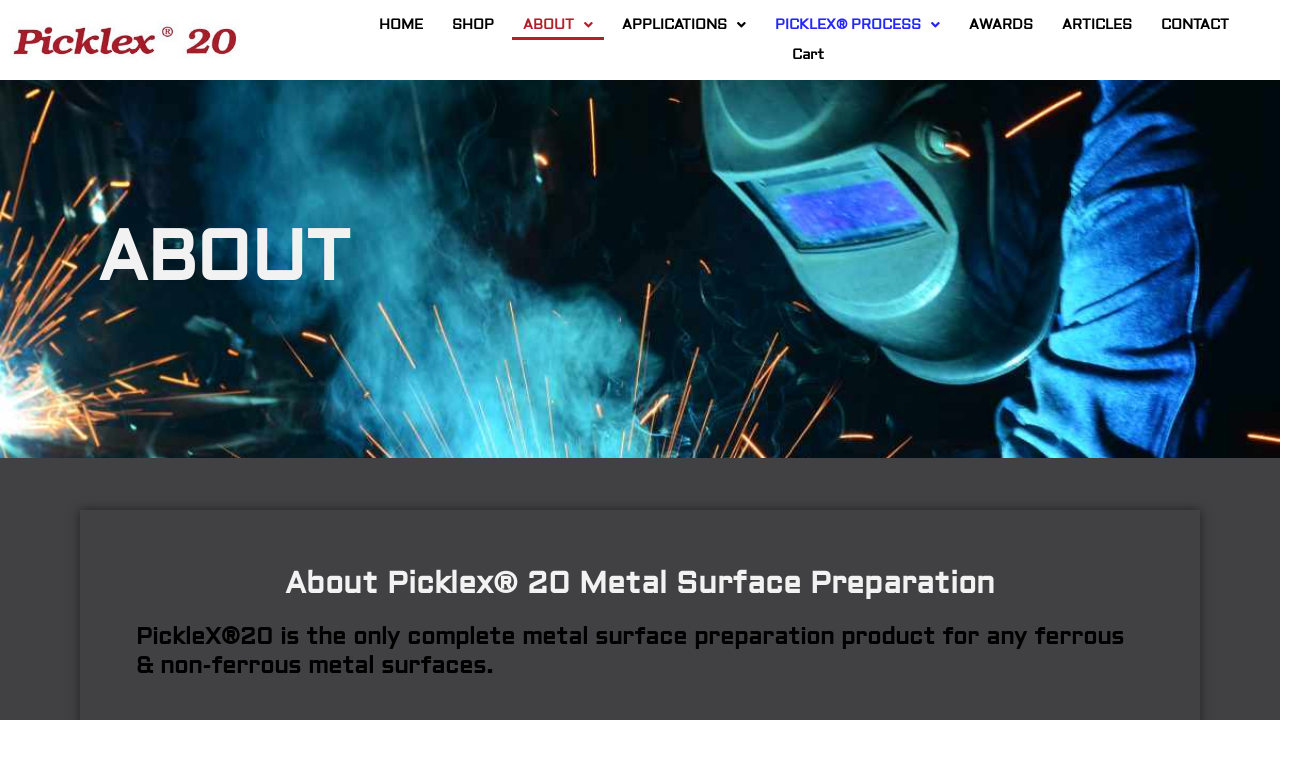

--- FILE ---
content_type: text/css
request_url: https://picklex20.com/wp-content/uploads/elementor/css/post-8.css?ver=1741949389
body_size: 535
content:
.elementor-kit-8{--e-global-color-primary:#6EC1E4;--e-global-color-secondary:#54595F;--e-global-color-text:#7A7A7A;--e-global-color-accent:#61CE70;--e-global-color-36be4c2:#414143;--e-global-color-d1ee949:#F78F1E;--e-global-color-bbf23cb:#F2F2F2;--e-global-color-5bacedf:#D8D8D8;--e-global-color-5433ff5:#CFCFE2;--e-global-color-cc0f46d:#FFFFFF;--e-global-color-c8e6ef0:#414143;--e-global-color-077dd33:#4D4D4D;--e-global-typography-primary-font-family:"Aldrich";--e-global-typography-primary-font-size:40px;--e-global-typography-primary-font-weight:600;--e-global-typography-secondary-font-family:"Roboto Slab";--e-global-typography-secondary-font-weight:400;--e-global-typography-text-font-family:"Ruda";--e-global-typography-text-font-size:14px;--e-global-typography-text-font-weight:400;--e-global-typography-accent-font-family:"Roboto";--e-global-typography-accent-font-weight:500;color:var( --e-global-color-bbf23cb );font-family:"Ruda", Sans-serif;font-size:14px;}.elementor-kit-8 button,.elementor-kit-8 input[type="button"],.elementor-kit-8 input[type="submit"],.elementor-kit-8 .elementor-button{background-color:var( --e-global-color-d1ee949 );font-family:"Aldrich", Sans-serif;font-size:14px;color:var( --e-global-color-36be4c2 );}.elementor-kit-8 button:hover,.elementor-kit-8 button:focus,.elementor-kit-8 input[type="button"]:hover,.elementor-kit-8 input[type="button"]:focus,.elementor-kit-8 input[type="submit"]:hover,.elementor-kit-8 input[type="submit"]:focus,.elementor-kit-8 .elementor-button:hover,.elementor-kit-8 .elementor-button:focus{background-color:var( --e-global-color-d1ee949 );color:var( --e-global-color-36be4c2 );}.elementor-kit-8 e-page-transition{background-color:#FFBC7D;}.elementor-kit-8 a{color:var( --e-global-color-d1ee949 );font-family:"Aldrich", Sans-serif;font-size:14px;}.elementor-kit-8 a:hover{color:var( --e-global-color-36be4c2 );font-family:"Aldrich", Sans-serif;font-size:14px;}.elementor-kit-8 h1{color:var( --e-global-color-bbf23cb );font-family:"Aldrich", Sans-serif;font-size:50px;line-height:1.3em;}.elementor-kit-8 h2{color:var( --e-global-color-bbf23cb );font-family:"Aldrich", Sans-serif;font-size:35px;}.elementor-kit-8 h3{color:var( --e-global-color-bbf23cb );font-family:"Aldrich", Sans-serif;font-size:23px;}.elementor-kit-8 h4{color:var( --e-global-color-bbf23cb );font-family:"Ruda", Sans-serif;font-size:20px;}.elementor-kit-8 h5{color:var( --e-global-color-bbf23cb );font-family:"Ruda", Sans-serif;font-size:16px;}.elementor-kit-8 h6{color:var( --e-global-color-bbf23cb );font-size:14px;}.elementor-section.elementor-section-boxed > .elementor-container{max-width:1140px;}.e-con{--container-max-width:1140px;}.elementor-widget:not(:last-child){margin-block-end:20px;}.elementor-element{--widgets-spacing:20px 20px;--widgets-spacing-row:20px;--widgets-spacing-column:20px;}{}h1.entry-title{display:var(--page-title-display);}@media(max-width:1024px){.elementor-section.elementor-section-boxed > .elementor-container{max-width:1024px;}.e-con{--container-max-width:1024px;}}@media(max-width:767px){.elementor-section.elementor-section-boxed > .elementor-container{max-width:767px;}.e-con{--container-max-width:767px;}}

--- FILE ---
content_type: text/css
request_url: https://picklex20.com/wp-content/uploads/elementor/css/post-474.css?ver=1741961946
body_size: 1742
content:
.elementor-474 .elementor-element.elementor-element-65908779 > .elementor-container > .elementor-column > .elementor-widget-wrap{align-content:center;align-items:center;}.elementor-474 .elementor-element.elementor-element-65908779:not(.elementor-motion-effects-element-type-background), .elementor-474 .elementor-element.elementor-element-65908779 > .elementor-motion-effects-container > .elementor-motion-effects-layer{background-color:var( --e-global-color-36be4c2 );background-image:url("https://picklex20.com/wp-content/uploads/2023/02/Sydney-Welding-Fabrication-1.jpg");background-position:center right;background-repeat:no-repeat;background-size:cover;}.elementor-474 .elementor-element.elementor-element-65908779 > .elementor-background-overlay{background-color:var( --e-global-color-36be4c2 );opacity:0.8;transition:background 0.3s, border-radius 0.3s, opacity 0.3s;}.elementor-474 .elementor-element.elementor-element-65908779 > .elementor-container{min-height:400px;}.elementor-474 .elementor-element.elementor-element-65908779{transition:background 0.3s, border 0.3s, border-radius 0.3s, box-shadow 0.3s;}.elementor-bc-flex-widget .elementor-474 .elementor-element.elementor-element-121724cc.elementor-column .elementor-widget-wrap{align-items:center;}.elementor-474 .elementor-element.elementor-element-121724cc.elementor-column.elementor-element[data-element_type="column"] > .elementor-widget-wrap.elementor-element-populated{align-content:center;align-items:center;}.elementor-474 .elementor-element.elementor-element-121724cc.elementor-column > .elementor-widget-wrap{justify-content:center;}.elementor-474 .elementor-element.elementor-element-121724cc > .elementor-element-populated{padding:5em 0em 5em 0em;}.elementor-bc-flex-widget .elementor-474 .elementor-element.elementor-element-5c0ae7c7.elementor-column .elementor-widget-wrap{align-items:center;}.elementor-474 .elementor-element.elementor-element-5c0ae7c7.elementor-column.elementor-element[data-element_type="column"] > .elementor-widget-wrap.elementor-element-populated{align-content:center;align-items:center;}.elementor-474 .elementor-element.elementor-element-5c0ae7c7 > .elementor-element-populated{padding:2em 2em 2em 2em;}.elementor-474 .elementor-element.elementor-element-79378073{text-align:left;}.elementor-474 .elementor-element.elementor-element-79378073 .elementor-heading-title{font-family:"Aldrich", Sans-serif;font-size:70px;font-weight:600;line-height:1.3em;color:var( --e-global-color-bbf23cb );}.elementor-bc-flex-widget .elementor-474 .elementor-element.elementor-element-6347ac71.elementor-column .elementor-widget-wrap{align-items:center;}.elementor-474 .elementor-element.elementor-element-6347ac71.elementor-column.elementor-element[data-element_type="column"] > .elementor-widget-wrap.elementor-element-populated{align-content:center;align-items:center;}.elementor-474 .elementor-element.elementor-element-6347ac71 > .elementor-element-populated{border-style:solid;border-width:0px 0px 0px 3px;border-color:var( --e-global-color-d1ee949 );padding:0em 2em 0em 4em;}.elementor-474 .elementor-element.elementor-element-1a21c090:not(.elementor-motion-effects-element-type-background), .elementor-474 .elementor-element.elementor-element-1a21c090 > .elementor-motion-effects-container > .elementor-motion-effects-layer{background-color:var( --e-global-color-c8e6ef0 );}.elementor-474 .elementor-element.elementor-element-1a21c090{transition:background 0.3s, border 0.3s, border-radius 0.3s, box-shadow 0.3s;padding:3em 1em 1em 1em;}.elementor-474 .elementor-element.elementor-element-1a21c090 > .elementor-background-overlay{transition:background 0.3s, border-radius 0.3s, opacity 0.3s;}.elementor-bc-flex-widget .elementor-474 .elementor-element.elementor-element-756b8c73.elementor-column .elementor-widget-wrap{align-items:center;}.elementor-474 .elementor-element.elementor-element-756b8c73.elementor-column.elementor-element[data-element_type="column"] > .elementor-widget-wrap.elementor-element-populated{align-content:center;align-items:center;}.elementor-474 .elementor-element.elementor-element-756b8c73 > .elementor-element-populated{box-shadow:0px 0px 10px 0px rgba(0,0,0,0.5);padding:4em 4em 4em 4em;}.elementor-474 .elementor-element.elementor-element-126567da{text-align:center;}.elementor-474 .elementor-element.elementor-element-126567da .elementor-heading-title{font-family:"Aldrich", Sans-serif;font-size:30px;font-weight:600;color:var( --e-global-color-bbf23cb );}.elementor-474 .elementor-element.elementor-element-0a47329{text-align:left;color:#FFFFFF;font-family:"Ruda", Sans-serif;font-size:14px;font-weight:400;}.elementor-474 .elementor-element.elementor-element-f6cd21b .elementor-heading-title{color:#FFFFFF;}.elementor-474 .elementor-element.elementor-element-eab2805 .elementor-heading-title{color:#FFFFFF;}.elementor-474 .elementor-element.elementor-element-c3288cc .elementor-heading-title{color:#FFFFFF;}.elementor-474 .elementor-element.elementor-element-29038da .elementor-heading-title{color:#FFFFFF;}.elementor-474 .elementor-element.elementor-element-c6cbc4d .elementor-heading-title{color:#FFFFFF;}.elementor-474 .elementor-element.elementor-element-6881d275:not(.elementor-motion-effects-element-type-background), .elementor-474 .elementor-element.elementor-element-6881d275 > .elementor-motion-effects-container > .elementor-motion-effects-layer{background-color:var( --e-global-color-36be4c2 );}.elementor-474 .elementor-element.elementor-element-6881d275{transition:background 0.3s, border 0.3s, border-radius 0.3s, box-shadow 0.3s;padding:3em 1em 3em 1em;}.elementor-474 .elementor-element.elementor-element-6881d275 > .elementor-background-overlay{transition:background 0.3s, border-radius 0.3s, opacity 0.3s;}.elementor-474 .elementor-element.elementor-element-7bb46a0{text-align:center;}.elementor-474 .elementor-element.elementor-element-7bb46a0 .elementor-heading-title{font-family:"Aldrich", Sans-serif;font-size:50px;font-weight:600;color:var( --e-global-color-bbf23cb );}.elementor-474 .elementor-element.elementor-element-03200a0{text-align:center;color:#FFFFFF;font-family:"Ruda", Sans-serif;font-size:14px;font-weight:400;}.elementor-474 .elementor-element.elementor-element-26611d5d:not(.elementor-motion-effects-element-type-background) > .elementor-widget-wrap, .elementor-474 .elementor-element.elementor-element-26611d5d > .elementor-widget-wrap > .elementor-motion-effects-container > .elementor-motion-effects-layer{background-color:var( --e-global-color-bbf23cb );}.elementor-bc-flex-widget .elementor-474 .elementor-element.elementor-element-26611d5d.elementor-column .elementor-widget-wrap{align-items:flex-start;}.elementor-474 .elementor-element.elementor-element-26611d5d.elementor-column.elementor-element[data-element_type="column"] > .elementor-widget-wrap.elementor-element-populated{align-content:flex-start;align-items:flex-start;}.elementor-474 .elementor-element.elementor-element-26611d5d > .elementor-widget-wrap > .elementor-widget:not(.elementor-widget__width-auto):not(.elementor-widget__width-initial):not(:last-child):not(.elementor-absolute){margin-bottom:10px;}.elementor-474 .elementor-element.elementor-element-26611d5d > .elementor-element-populated{transition:background 0.3s, border 0.3s, border-radius 0.3s, box-shadow 0.3s;margin:15px 15px 15px 15px;--e-column-margin-right:15px;--e-column-margin-left:15px;padding:2em 2em 2em 2em;}.elementor-474 .elementor-element.elementor-element-26611d5d > .elementor-element-populated > .elementor-background-overlay{transition:background 0.3s, border-radius 0.3s, opacity 0.3s;}.elementor-474 .elementor-element.elementor-element-e5ca9f4 > .elementor-widget-container{margin:-28px -28px -28px -28px;}.elementor-474 .elementor-element.elementor-element-e5ca9f4 img{transition-duration:0.7s;}.elementor-474 .elementor-element.elementor-element-638e6f56{--spacer-size:33px;}.elementor-474 .elementor-element.elementor-element-11770bc5{text-align:center;}.elementor-474 .elementor-element.elementor-element-11770bc5 .elementor-heading-title{font-family:"Aldrich", Sans-serif;font-size:21px;font-weight:600;color:var( --e-global-color-c8e6ef0 );}.elementor-474 .elementor-element.elementor-element-50c4a966{text-align:center;}.elementor-474 .elementor-element.elementor-element-50c4a966 .elementor-heading-title{font-family:"Ruda", Sans-serif;font-size:14px;font-weight:600;color:var( --e-global-color-077dd33 );}.elementor-474 .elementor-element.elementor-element-4bc56442{--divider-border-style:solid;--divider-color:#AC1627;--divider-border-width:2px;}.elementor-474 .elementor-element.elementor-element-4bc56442 .elementor-divider-separator{width:100%;margin:0 auto;margin-center:0;}.elementor-474 .elementor-element.elementor-element-4bc56442 .elementor-divider{text-align:center;padding-block-start:4px;padding-block-end:4px;}.elementor-474 .elementor-element.elementor-element-3d5e1d62{text-align:center;color:#7A7A7A;font-family:"Ruda", Sans-serif;font-size:14px;font-weight:400;}.elementor-474 .elementor-element.elementor-element-4be9996a{--grid-template-columns:repeat(0, auto);--icon-size:12px;--grid-column-gap:15px;--grid-row-gap:0px;}.elementor-474 .elementor-element.elementor-element-4be9996a .elementor-widget-container{text-align:center;}.elementor-474 .elementor-element.elementor-element-4be9996a > .elementor-widget-container{padding:0em 0em 0em 0em;}.elementor-474 .elementor-element.elementor-element-4be9996a .elementor-social-icon{--icon-padding:0.7em;}.elementor-474 .elementor-element.elementor-element-1c8c69ec:not(.elementor-motion-effects-element-type-background) > .elementor-widget-wrap, .elementor-474 .elementor-element.elementor-element-1c8c69ec > .elementor-widget-wrap > .elementor-motion-effects-container > .elementor-motion-effects-layer{background-color:var( --e-global-color-bbf23cb );}.elementor-474 .elementor-element.elementor-element-1c8c69ec > .elementor-widget-wrap > .elementor-widget:not(.elementor-widget__width-auto):not(.elementor-widget__width-initial):not(:last-child):not(.elementor-absolute){margin-bottom:10px;}.elementor-474 .elementor-element.elementor-element-1c8c69ec > .elementor-element-populated{box-shadow:0px 0px 10px 0px rgba(0,0,0,0.5);transition:background 0.3s, border 0.3s, border-radius 0.3s, box-shadow 0.3s;margin:15px 15px 15px 15px;--e-column-margin-right:15px;--e-column-margin-left:15px;padding:2em 2em 2em 2em;}.elementor-474 .elementor-element.elementor-element-1c8c69ec > .elementor-element-populated > .elementor-background-overlay{transition:background 0.3s, border-radius 0.3s, opacity 0.3s;}.elementor-474 .elementor-element.elementor-element-46972b3e > .elementor-widget-container{margin:-28px -28px -28px -28px;}.elementor-474 .elementor-element.elementor-element-46972b3e img{transition-duration:0.7s;}.elementor-474 .elementor-element.elementor-element-4d1d1477{--spacer-size:33px;}.elementor-474 .elementor-element.elementor-element-129b03f8{text-align:center;}.elementor-474 .elementor-element.elementor-element-129b03f8 .elementor-heading-title{font-family:"Aldrich", Sans-serif;font-size:21px;font-weight:600;color:var( --e-global-color-c8e6ef0 );}.elementor-474 .elementor-element.elementor-element-1f302e11{text-align:center;}.elementor-474 .elementor-element.elementor-element-1f302e11 .elementor-heading-title{font-family:"Ruda", Sans-serif;font-size:14px;font-weight:600;color:var( --e-global-color-077dd33 );}.elementor-474 .elementor-element.elementor-element-4a86173f{--divider-border-style:solid;--divider-color:#AC1627;--divider-border-width:2px;}.elementor-474 .elementor-element.elementor-element-4a86173f .elementor-divider-separator{width:100%;margin:0 auto;margin-center:0;}.elementor-474 .elementor-element.elementor-element-4a86173f .elementor-divider{text-align:center;padding-block-start:4px;padding-block-end:4px;}.elementor-474 .elementor-element.elementor-element-436a214a{text-align:center;color:#7A7A7A;font-family:"Ruda", Sans-serif;font-size:14px;font-weight:400;}.elementor-474 .elementor-element.elementor-element-324162d9{--grid-template-columns:repeat(0, auto);--icon-size:12px;--grid-column-gap:15px;--grid-row-gap:0px;}.elementor-474 .elementor-element.elementor-element-324162d9 .elementor-widget-container{text-align:center;}.elementor-474 .elementor-element.elementor-element-324162d9 > .elementor-widget-container{padding:0em 0em 0em 0em;}.elementor-474 .elementor-element.elementor-element-324162d9 .elementor-social-icon{--icon-padding:0.7em;}.elementor-474 .elementor-element.elementor-element-50b43f07:not(.elementor-motion-effects-element-type-background) > .elementor-widget-wrap, .elementor-474 .elementor-element.elementor-element-50b43f07 > .elementor-widget-wrap > .elementor-motion-effects-container > .elementor-motion-effects-layer{background-color:var( --e-global-color-bbf23cb );}.elementor-474 .elementor-element.elementor-element-50b43f07 > .elementor-widget-wrap > .elementor-widget:not(.elementor-widget__width-auto):not(.elementor-widget__width-initial):not(:last-child):not(.elementor-absolute){margin-bottom:10px;}.elementor-474 .elementor-element.elementor-element-50b43f07 > .elementor-element-populated{box-shadow:0px 0px 10px 0px rgba(0,0,0,0.5);transition:background 0.3s, border 0.3s, border-radius 0.3s, box-shadow 0.3s;margin:15px 15px 15px 15px;--e-column-margin-right:15px;--e-column-margin-left:15px;padding:2em 2em 2em 2em;}.elementor-474 .elementor-element.elementor-element-50b43f07 > .elementor-element-populated > .elementor-background-overlay{transition:background 0.3s, border-radius 0.3s, opacity 0.3s;}.elementor-474 .elementor-element.elementor-element-7a12560d > .elementor-widget-container{margin:-28px -28px -28px -28px;}.elementor-474 .elementor-element.elementor-element-7a12560d img{width:100%;transition-duration:0.7s;}.elementor-474 .elementor-element.elementor-element-5fdd694{--spacer-size:33px;}.elementor-474 .elementor-element.elementor-element-22e00790{text-align:center;}.elementor-474 .elementor-element.elementor-element-22e00790 .elementor-heading-title{font-family:"Aldrich", Sans-serif;font-size:21px;font-weight:600;color:var( --e-global-color-c8e6ef0 );}.elementor-474 .elementor-element.elementor-element-59d0868d{text-align:center;}.elementor-474 .elementor-element.elementor-element-59d0868d .elementor-heading-title{font-family:"Ruda", Sans-serif;font-size:14px;font-weight:600;color:var( --e-global-color-077dd33 );}.elementor-474 .elementor-element.elementor-element-4fe0f1ae{--divider-border-style:solid;--divider-color:#AC1627;--divider-border-width:2px;}.elementor-474 .elementor-element.elementor-element-4fe0f1ae .elementor-divider-separator{width:100%;margin:0 auto;margin-center:0;}.elementor-474 .elementor-element.elementor-element-4fe0f1ae .elementor-divider{text-align:center;padding-block-start:4px;padding-block-end:4px;}.elementor-474 .elementor-element.elementor-element-b4e13b0{text-align:center;color:#7A7A7A;font-family:"Ruda", Sans-serif;font-size:14px;font-weight:400;}.elementor-474 .elementor-element.elementor-element-1678b668{--grid-template-columns:repeat(0, auto);--icon-size:12px;--grid-column-gap:15px;--grid-row-gap:0px;}.elementor-474 .elementor-element.elementor-element-1678b668 .elementor-widget-container{text-align:center;}.elementor-474 .elementor-element.elementor-element-1678b668 > .elementor-widget-container{padding:0em 0em 0em 0em;}.elementor-474 .elementor-element.elementor-element-1678b668 .elementor-social-icon{--icon-padding:0.7em;}@media(min-width:768px){.elementor-474 .elementor-element.elementor-element-121724cc{width:100%;}}@media(max-width:1024px) and (min-width:768px){.elementor-474 .elementor-element.elementor-element-26611d5d{width:33.33%;}.elementor-474 .elementor-element.elementor-element-1c8c69ec{width:33.33%;}.elementor-474 .elementor-element.elementor-element-50b43f07{width:33.33%;}}@media(min-width:1025px){.elementor-474 .elementor-element.elementor-element-65908779:not(.elementor-motion-effects-element-type-background), .elementor-474 .elementor-element.elementor-element-65908779 > .elementor-motion-effects-container > .elementor-motion-effects-layer{background-attachment:fixed;}}@media(max-width:1024px){.elementor-474 .elementor-element.elementor-element-756b8c73 > .elementor-element-populated{padding:2em 2em 2em 2em;}.elementor-474 .elementor-element.elementor-element-6881d275{padding:0em 1em 5em 1em;}}@media(max-width:767px){.elementor-474 .elementor-element.elementor-element-65908779:not(.elementor-motion-effects-element-type-background), .elementor-474 .elementor-element.elementor-element-65908779 > .elementor-motion-effects-container > .elementor-motion-effects-layer{background-size:cover;}.elementor-bc-flex-widget .elementor-474 .elementor-element.elementor-element-5c0ae7c7.elementor-column .elementor-widget-wrap{align-items:center;}.elementor-474 .elementor-element.elementor-element-5c0ae7c7.elementor-column.elementor-element[data-element_type="column"] > .elementor-widget-wrap.elementor-element-populated{align-content:center;align-items:center;}.elementor-474 .elementor-element.elementor-element-5c0ae7c7 > .elementor-element-populated{margin:0px 0px 0px 0px;--e-column-margin-right:0px;--e-column-margin-left:0px;padding:0px 0px 0px 0px;}.elementor-474 .elementor-element.elementor-element-79378073 > .elementor-widget-container{padding:0em 0em 0em 3em;}.elementor-474 .elementor-element.elementor-element-79378073{text-align:left;}.elementor-474 .elementor-element.elementor-element-1a21c090{padding:1em 1em 1em 1em;}.elementor-474 .elementor-element.elementor-element-5ec708f7{margin-top:33px;margin-bottom:33px;padding:0px 0px 0px 0px;}.elementor-474 .elementor-element.elementor-element-0a47329{font-size:12px;}.elementor-474 .elementor-element.elementor-element-6881d275{padding:2em 0em 2em 0em;}.elementor-474 .elementor-element.elementor-element-03200a0{font-size:12px;}.elementor-474 .elementor-element.elementor-element-26611d5d > .elementor-element-populated{margin:30px 30px 30px 30px;--e-column-margin-right:30px;--e-column-margin-left:30px;}.elementor-474 .elementor-element.elementor-element-3d5e1d62{font-size:12px;}.elementor-474 .elementor-element.elementor-element-1c8c69ec > .elementor-element-populated{margin:30px 30px 30px 30px;--e-column-margin-right:30px;--e-column-margin-left:30px;}.elementor-474 .elementor-element.elementor-element-436a214a{font-size:12px;}.elementor-474 .elementor-element.elementor-element-50b43f07 > .elementor-element-populated{margin:30px 30px 30px 30px;--e-column-margin-right:30px;--e-column-margin-left:30px;}.elementor-474 .elementor-element.elementor-element-b4e13b0{font-size:12px;}}

--- FILE ---
content_type: text/css
request_url: https://picklex20.com/wp-content/uploads/elementor/css/post-62.css?ver=1741949393
body_size: 1375
content:
.elementor-62 .elementor-element.elementor-element-3ea244b4:not(.elementor-motion-effects-element-type-background), .elementor-62 .elementor-element.elementor-element-3ea244b4 > .elementor-motion-effects-container > .elementor-motion-effects-layer{background-color:#FFFFFF;}.elementor-62 .elementor-element.elementor-element-3ea244b4 > .elementor-container{max-width:1300px;}.elementor-62 .elementor-element.elementor-element-3ea244b4{transition:background 0.3s, border 0.3s, border-radius 0.3s, box-shadow 0.3s;z-index:1111;}.elementor-62 .elementor-element.elementor-element-3ea244b4 > .elementor-background-overlay{transition:background 0.3s, border-radius 0.3s, opacity 0.3s;}.elementor-62 .elementor-element.elementor-element-669821f6 > .elementor-container{max-width:1300px;}.elementor-bc-flex-widget .elementor-62 .elementor-element.elementor-element-64f42cd4.elementor-column .elementor-widget-wrap{align-items:center;}.elementor-62 .elementor-element.elementor-element-64f42cd4.elementor-column.elementor-element[data-element_type="column"] > .elementor-widget-wrap.elementor-element-populated{align-content:center;align-items:center;}.elementor-62 .elementor-element.elementor-element-64f42cd4 > .elementor-element-populated{padding:0em 0em 0em 0em;}.elementor-62 .elementor-element.elementor-element-0c923c0{text-align:left;}.elementor-62 .elementor-element.elementor-element-0c923c0 img{width:230px;}.elementor-bc-flex-widget .elementor-62 .elementor-element.elementor-element-3f1604e0.elementor-column .elementor-widget-wrap{align-items:center;}.elementor-62 .elementor-element.elementor-element-3f1604e0.elementor-column.elementor-element[data-element_type="column"] > .elementor-widget-wrap.elementor-element-populated{align-content:center;align-items:center;}.elementor-62 .elementor-element.elementor-element-3f1604e0 > .elementor-element-populated{padding:0em 0em 0em 0em;}.elementor-62 .elementor-element.elementor-element-27d49695 .menu-item a.hfe-menu-item{padding-left:11px;padding-right:11px;}.elementor-62 .elementor-element.elementor-element-27d49695 .menu-item a.hfe-sub-menu-item{padding-left:calc( 11px + 20px );padding-right:11px;}.elementor-62 .elementor-element.elementor-element-27d49695 .hfe-nav-menu__layout-vertical .menu-item ul ul a.hfe-sub-menu-item{padding-left:calc( 11px + 40px );padding-right:11px;}.elementor-62 .elementor-element.elementor-element-27d49695 .hfe-nav-menu__layout-vertical .menu-item ul ul ul a.hfe-sub-menu-item{padding-left:calc( 11px + 60px );padding-right:11px;}.elementor-62 .elementor-element.elementor-element-27d49695 .hfe-nav-menu__layout-vertical .menu-item ul ul ul ul a.hfe-sub-menu-item{padding-left:calc( 11px + 80px );padding-right:11px;}.elementor-62 .elementor-element.elementor-element-27d49695 .menu-item a.hfe-menu-item, .elementor-62 .elementor-element.elementor-element-27d49695 .menu-item a.hfe-sub-menu-item{padding-top:8px;padding-bottom:8px;}body:not(.rtl) .elementor-62 .elementor-element.elementor-element-27d49695 .hfe-nav-menu__layout-horizontal .hfe-nav-menu > li.menu-item:not(:last-child){margin-right:7px;}body.rtl .elementor-62 .elementor-element.elementor-element-27d49695 .hfe-nav-menu__layout-horizontal .hfe-nav-menu > li.menu-item:not(:last-child){margin-left:7px;}.elementor-62 .elementor-element.elementor-element-27d49695 nav:not(.hfe-nav-menu__layout-horizontal) .hfe-nav-menu > li.menu-item:not(:last-child){margin-bottom:7px;}body:not(.rtl) .elementor-62 .elementor-element.elementor-element-27d49695 .hfe-nav-menu__layout-horizontal .hfe-nav-menu > li.menu-item{margin-bottom:0px;}.elementor-62 .elementor-element.elementor-element-27d49695 ul.sub-menu{width:220px;}.elementor-62 .elementor-element.elementor-element-27d49695 .sub-menu a.hfe-sub-menu-item,
						 .elementor-62 .elementor-element.elementor-element-27d49695 nav.hfe-dropdown li a.hfe-menu-item,
						 .elementor-62 .elementor-element.elementor-element-27d49695 nav.hfe-dropdown li a.hfe-sub-menu-item,
						 .elementor-62 .elementor-element.elementor-element-27d49695 nav.hfe-dropdown-expandible li a.hfe-menu-item,
						 .elementor-62 .elementor-element.elementor-element-27d49695 nav.hfe-dropdown-expandible li a.hfe-sub-menu-item{padding-top:15px;padding-bottom:15px;}.elementor-62 .elementor-element.elementor-element-27d49695 > .elementor-widget-container{margin:0px 0px 0px 20px;}.elementor-62 .elementor-element.elementor-element-27d49695 .hfe-nav-menu__toggle{margin-left:auto;}.elementor-62 .elementor-element.elementor-element-27d49695 a.hfe-menu-item, .elementor-62 .elementor-element.elementor-element-27d49695 a.hfe-sub-menu-item{font-family:"Aldrich", Sans-serif;font-size:14px;font-weight:600;}.elementor-62 .elementor-element.elementor-element-27d49695 .menu-item a.hfe-menu-item, .elementor-62 .elementor-element.elementor-element-27d49695 .sub-menu a.hfe-sub-menu-item{color:#000000;}.elementor-62 .elementor-element.elementor-element-27d49695 .menu-item a.hfe-menu-item:hover,
								.elementor-62 .elementor-element.elementor-element-27d49695 .sub-menu a.hfe-sub-menu-item:hover,
								.elementor-62 .elementor-element.elementor-element-27d49695 .menu-item.current-menu-item a.hfe-menu-item,
								.elementor-62 .elementor-element.elementor-element-27d49695 .menu-item a.hfe-menu-item.highlighted,
								.elementor-62 .elementor-element.elementor-element-27d49695 .menu-item a.hfe-menu-item:focus{color:#B3202D;}.elementor-62 .elementor-element.elementor-element-27d49695 .hfe-nav-menu-layout:not(.hfe-pointer__framed) .menu-item.parent a.hfe-menu-item:before,
								.elementor-62 .elementor-element.elementor-element-27d49695 .hfe-nav-menu-layout:not(.hfe-pointer__framed) .menu-item.parent a.hfe-menu-item:after{background-color:#B3202D;}.elementor-62 .elementor-element.elementor-element-27d49695 .hfe-nav-menu-layout:not(.hfe-pointer__framed) .menu-item.parent .sub-menu .hfe-has-submenu-container a:after{background-color:unset;}.elementor-62 .elementor-element.elementor-element-27d49695 .hfe-pointer__framed .menu-item.parent a.hfe-menu-item:before,
								.elementor-62 .elementor-element.elementor-element-27d49695 .hfe-pointer__framed .menu-item.parent a.hfe-menu-item:after{border-color:#B3202D;}.elementor-62 .elementor-element.elementor-element-27d49695 .menu-item.current-menu-item a.hfe-menu-item,
								.elementor-62 .elementor-element.elementor-element-27d49695 .menu-item.current-menu-ancestor a.hfe-menu-item{color:#B3202D;}.elementor-62 .elementor-element.elementor-element-27d49695 .hfe-nav-menu-layout:not(.hfe-pointer__framed) .menu-item.parent.current-menu-item a.hfe-menu-item:before,
								.elementor-62 .elementor-element.elementor-element-27d49695 .hfe-nav-menu-layout:not(.hfe-pointer__framed) .menu-item.parent.current-menu-item a.hfe-menu-item:after{background-color:#B3202D;}.elementor-62 .elementor-element.elementor-element-27d49695 .hfe-nav-menu:not(.hfe-pointer__framed) .menu-item.parent .sub-menu .hfe-has-submenu-container a.current-menu-item:after{background-color:unset;}.elementor-62 .elementor-element.elementor-element-27d49695 .hfe-pointer__framed .menu-item.parent.current-menu-item a.hfe-menu-item:before,
								.elementor-62 .elementor-element.elementor-element-27d49695 .hfe-pointer__framed .menu-item.parent.current-menu-item a.hfe-menu-item:after{border-color:#B3202D;}.elementor-62 .elementor-element.elementor-element-27d49695 .sub-menu a.hfe-sub-menu-item,
								.elementor-62 .elementor-element.elementor-element-27d49695 .elementor-menu-toggle,
								.elementor-62 .elementor-element.elementor-element-27d49695 nav.hfe-dropdown li a.hfe-menu-item,
								.elementor-62 .elementor-element.elementor-element-27d49695 nav.hfe-dropdown li a.hfe-sub-menu-item,
								.elementor-62 .elementor-element.elementor-element-27d49695 nav.hfe-dropdown-expandible li a.hfe-menu-item,
								.elementor-62 .elementor-element.elementor-element-27d49695 nav.hfe-dropdown-expandible li a.hfe-sub-menu-item{color:#FFFFFF;}.elementor-62 .elementor-element.elementor-element-27d49695 .sub-menu,
								.elementor-62 .elementor-element.elementor-element-27d49695 nav.hfe-dropdown,
								.elementor-62 .elementor-element.elementor-element-27d49695 nav.hfe-dropdown-expandible,
								.elementor-62 .elementor-element.elementor-element-27d49695 nav.hfe-dropdown .menu-item a.hfe-menu-item,
								.elementor-62 .elementor-element.elementor-element-27d49695 nav.hfe-dropdown .menu-item a.hfe-sub-menu-item{background-color:#00000091;}.elementor-62 .elementor-element.elementor-element-27d49695 .sub-menu .menu-item.current-menu-item a.hfe-sub-menu-item.hfe-sub-menu-item-active,
							.elementor-62 .elementor-element.elementor-element-27d49695 nav.hfe-dropdown .menu-item.current-menu-item a.hfe-menu-item,
							.elementor-62 .elementor-element.elementor-element-27d49695 nav.hfe-dropdown .menu-item.current-menu-ancestor a.hfe-menu-item,
							.elementor-62 .elementor-element.elementor-element-27d49695 nav.hfe-dropdown .sub-menu .menu-item.current-menu-item a.hfe-sub-menu-item.hfe-sub-menu-item-active
							{color:#B31930;}
							.elementor-62 .elementor-element.elementor-element-27d49695 .sub-menu li a.hfe-sub-menu-item,
							.elementor-62 .elementor-element.elementor-element-27d49695 nav.hfe-dropdown li a.hfe-sub-menu-item,
							.elementor-62 .elementor-element.elementor-element-27d49695 nav.hfe-dropdown li a.hfe-menu-item,
							.elementor-62 .elementor-element.elementor-element-27d49695 nav.hfe-dropdown-expandible li a.hfe-menu-item,
							.elementor-62 .elementor-element.elementor-element-27d49695 nav.hfe-dropdown-expandible li a.hfe-sub-menu-item{font-family:"Aldrich", Sans-serif;font-size:13px;font-weight:400;}.elementor-62 .elementor-element.elementor-element-27d49695 .sub-menu li.menu-item:not(:last-child),
						.elementor-62 .elementor-element.elementor-element-27d49695 nav.hfe-dropdown li.menu-item:not(:last-child),
						.elementor-62 .elementor-element.elementor-element-27d49695 nav.hfe-dropdown-expandible li.menu-item:not(:last-child){border-bottom-style:solid;border-bottom-color:#B3202D;border-bottom-width:1px;}.elementor-62 .elementor-element.elementor-element-27d49695 div.hfe-nav-menu-icon{color:#B2B3B4;}.elementor-62 .elementor-element.elementor-element-27d49695 div.hfe-nav-menu-icon svg{fill:#B2B3B4;}.elementor-62 .elementor-element.elementor-element-27d49695 div.hfe-nav-menu-icon:hover{color:var( --e-global-color-d1ee949 );}.elementor-62 .elementor-element.elementor-element-27d49695 div.hfe-nav-menu-icon:hover svg{fill:var( --e-global-color-d1ee949 );}.elementor-62 .elementor-element.elementor-element-b309114:not(.elementor-motion-effects-element-type-background), .elementor-62 .elementor-element.elementor-element-b309114 > .elementor-motion-effects-container > .elementor-motion-effects-layer{background-color:#414143;}.elementor-62 .elementor-element.elementor-element-b309114{transition:background 0.3s, border 0.3s, border-radius 0.3s, box-shadow 0.3s;margin-top:0px;margin-bottom:0px;padding:30px 0px 30px 0px;}.elementor-62 .elementor-element.elementor-element-b309114 > .elementor-background-overlay{transition:background 0.3s, border-radius 0.3s, opacity 0.3s;}.elementor-62 .elementor-element.elementor-element-6039206{text-align:center;}.elementor-62 .elementor-element.elementor-element-6039206 .elementor-heading-title{color:#E61B0C;}.elementor-theme-builder-content-area{height:400px;}.elementor-location-header:before, .elementor-location-footer:before{content:"";display:table;clear:both;}@media(max-width:1024px){.elementor-62 .elementor-element.elementor-element-3f1604e0.elementor-column > .elementor-widget-wrap{justify-content:flex-end;}body:not(.rtl) .elementor-62 .elementor-element.elementor-element-27d49695.hfe-nav-menu__breakpoint-tablet .hfe-nav-menu__layout-horizontal .hfe-nav-menu > li.menu-item:not(:last-child){margin-right:0px;}body .elementor-62 .elementor-element.elementor-element-27d49695 nav.hfe-nav-menu__layout-vertical .hfe-nav-menu > li.menu-item:not(:last-child){margin-bottom:0px;}.elementor-62 .elementor-element.elementor-element-27d49695 > .elementor-widget-container{padding:0px 0px 0px 0px;}}@media(max-width:767px){.elementor-62 .elementor-element.elementor-element-3ea244b4{margin-top:0px;margin-bottom:0px;padding:0px 0px 0px 0px;}.elementor-62 .elementor-element.elementor-element-6265d271 > .elementor-element-populated{margin:0px 0px 0px 0px;--e-column-margin-right:0px;--e-column-margin-left:0px;padding:10px 5px 10px 5px;}.elementor-62 .elementor-element.elementor-element-64f42cd4{width:80%;}.elementor-62 .elementor-element.elementor-element-64f42cd4 > .elementor-element-populated{margin:0px 3px 0px 0px;--e-column-margin-right:3px;--e-column-margin-left:0px;}.elementor-62 .elementor-element.elementor-element-0c923c0 img{width:200px;}.elementor-62 .elementor-element.elementor-element-3f1604e0{width:20%;}body:not(.rtl) .elementor-62 .elementor-element.elementor-element-27d49695.hfe-nav-menu__breakpoint-mobile .hfe-nav-menu__layout-horizontal .hfe-nav-menu > li.menu-item:not(:last-child){margin-right:0px;}body .elementor-62 .elementor-element.elementor-element-27d49695 nav.hfe-nav-menu__layout-vertical .hfe-nav-menu > li.menu-item:not(:last-child){margin-bottom:0px;}.elementor-62 .elementor-element.elementor-element-27d49695 .hfe-nav-menu-icon{font-size:23px;}.elementor-62 .elementor-element.elementor-element-27d49695 .hfe-nav-menu-icon svg{font-size:23px;line-height:23px;height:23px;width:23px;}}@media(min-width:768px){.elementor-62 .elementor-element.elementor-element-64f42cd4{width:25%;}.elementor-62 .elementor-element.elementor-element-3f1604e0{width:75%;}}

--- FILE ---
content_type: text/css
request_url: https://picklex20.com/wp-content/uploads/elementor/css/post-181.css?ver=1741949393
body_size: 1000
content:
.elementor-181 .elementor-element.elementor-element-5d20769d:not(.elementor-motion-effects-element-type-background), .elementor-181 .elementor-element.elementor-element-5d20769d > .elementor-motion-effects-container > .elementor-motion-effects-layer{background-color:#414143;}.elementor-181 .elementor-element.elementor-element-5d20769d > .elementor-background-overlay{opacity:0.12;transition:background 0.3s, border-radius 0.3s, opacity 0.3s;}.elementor-181 .elementor-element.elementor-element-5d20769d{transition:background 0.3s, border 0.3s, border-radius 0.3s, box-shadow 0.3s;padding:1em 0em 1em 0em;}.elementor-181 .elementor-element.elementor-element-f301137 > .elementor-container{max-width:1595px;}.elementor-bc-flex-widget .elementor-181 .elementor-element.elementor-element-79b72400.elementor-column .elementor-widget-wrap{align-items:center;}.elementor-181 .elementor-element.elementor-element-79b72400.elementor-column.elementor-element[data-element_type="column"] > .elementor-widget-wrap.elementor-element-populated{align-content:center;align-items:center;}.elementor-181 .elementor-element.elementor-element-79b72400 > .elementor-element-populated{padding:2em 4em 2em 2em;}.elementor-181 .elementor-element.elementor-element-6134dd92 .hfe-site-logo-container, .elementor-181 .elementor-element.elementor-element-6134dd92 .hfe-caption-width figcaption{text-align:left;}.elementor-181 .elementor-element.elementor-element-6134dd92 .hfe-site-logo .hfe-site-logo-container img{width:100%;}.elementor-181 .elementor-element.elementor-element-6134dd92 .widget-image-caption{margin-top:0px;margin-bottom:0px;}.elementor-181 .elementor-element.elementor-element-6134dd92 .hfe-site-logo-container .hfe-site-logo-img{border-style:none;}.elementor-181 .elementor-element.elementor-element-055fc8c{text-align:left;}.elementor-181 .elementor-element.elementor-element-055fc8c .elementor-heading-title{font-family:"Aldrich", Sans-serif;font-size:21px;font-weight:600;color:var( --e-global-color-bbf23cb );}.elementor-181 .elementor-element.elementor-element-e754e28 .elementor-icon-list-item:hover .elementor-icon-list-icon i{color:#B3202D;}.elementor-181 .elementor-element.elementor-element-e754e28 .elementor-icon-list-item:hover .elementor-icon-list-icon svg{fill:#B3202D;}.elementor-181 .elementor-element.elementor-element-e754e28 .elementor-icon-list-icon i{transition:color 0.3s;}.elementor-181 .elementor-element.elementor-element-e754e28 .elementor-icon-list-icon svg{transition:fill 0.3s;}.elementor-181 .elementor-element.elementor-element-e754e28{--e-icon-list-icon-size:14px;--icon-vertical-offset:0px;}.elementor-181 .elementor-element.elementor-element-e754e28 .elementor-icon-list-item:hover .elementor-icon-list-text{color:#B3202D;}.elementor-181 .elementor-element.elementor-element-e754e28 .elementor-icon-list-text{transition:color 0.3s;}.elementor-bc-flex-widget .elementor-181 .elementor-element.elementor-element-218b48c6.elementor-column .elementor-widget-wrap{align-items:center;}.elementor-181 .elementor-element.elementor-element-218b48c6.elementor-column.elementor-element[data-element_type="column"] > .elementor-widget-wrap.elementor-element-populated{align-content:center;align-items:center;}.elementor-181 .elementor-element.elementor-element-218b48c6 > .elementor-element-populated{padding:1em 1em 1em 1em;}.elementor-181 .elementor-element.elementor-element-18aeaab4{text-align:left;}.elementor-181 .elementor-element.elementor-element-18aeaab4 .elementor-heading-title{font-family:"Aldrich", Sans-serif;font-size:21px;font-weight:600;color:var( --e-global-color-bbf23cb );}.elementor-181 .elementor-element.elementor-element-25cb754 .elementor-icon-list-icon i{transition:color 0.3s;}.elementor-181 .elementor-element.elementor-element-25cb754 .elementor-icon-list-icon svg{transition:fill 0.3s;}.elementor-181 .elementor-element.elementor-element-25cb754{--e-icon-list-icon-size:14px;--icon-vertical-offset:0px;}.elementor-181 .elementor-element.elementor-element-25cb754 .elementor-icon-list-item > .elementor-icon-list-text, .elementor-181 .elementor-element.elementor-element-25cb754 .elementor-icon-list-item > a{font-family:"Aldrich", Sans-serif;}.elementor-181 .elementor-element.elementor-element-25cb754 .elementor-icon-list-text{color:#FFFFFF;transition:color 0.3s;}.elementor-181 .elementor-element.elementor-element-25cb754 .elementor-icon-list-item:hover .elementor-icon-list-text{color:#B3202D;}.elementor-bc-flex-widget .elementor-181 .elementor-element.elementor-element-3385c208.elementor-column .elementor-widget-wrap{align-items:center;}.elementor-181 .elementor-element.elementor-element-3385c208.elementor-column.elementor-element[data-element_type="column"] > .elementor-widget-wrap.elementor-element-populated{align-content:center;align-items:center;}.elementor-181 .elementor-element.elementor-element-3385c208 > .elementor-element-populated{padding:1em 1em 1em 1em;}.elementor-181 .elementor-element.elementor-element-217e9d3e{text-align:left;}.elementor-181 .elementor-element.elementor-element-217e9d3e .elementor-heading-title{font-family:"Aldrich", Sans-serif;font-size:21px;font-weight:600;color:var( --e-global-color-bbf23cb );}.elementor-181 .elementor-element.elementor-element-f5677e1 .elementor-icon-list-icon i{transition:color 0.3s;}.elementor-181 .elementor-element.elementor-element-f5677e1 .elementor-icon-list-icon svg{transition:fill 0.3s;}.elementor-181 .elementor-element.elementor-element-f5677e1{--e-icon-list-icon-size:14px;--icon-vertical-offset:0px;}.elementor-181 .elementor-element.elementor-element-f5677e1 .elementor-icon-list-item > .elementor-icon-list-text, .elementor-181 .elementor-element.elementor-element-f5677e1 .elementor-icon-list-item > a{font-family:"Aldrich", Sans-serif;}.elementor-181 .elementor-element.elementor-element-f5677e1 .elementor-icon-list-text{color:#FFFFFF;transition:color 0.3s;}.elementor-181 .elementor-element.elementor-element-f5677e1 .elementor-icon-list-item:hover .elementor-icon-list-text{color:#B3202D;}.elementor-181 .elementor-element.elementor-element-526e66e3{--divider-border-style:solid;--divider-color:#B3202D;--divider-border-width:2px;}.elementor-181 .elementor-element.elementor-element-526e66e3 > .elementor-widget-container{padding:1em 0em 0em 0em;}.elementor-181 .elementor-element.elementor-element-526e66e3 .elementor-divider-separator{width:100%;margin:0 auto;margin-center:0;}.elementor-181 .elementor-element.elementor-element-526e66e3 .elementor-divider{text-align:center;padding-block-start:2px;padding-block-end:2px;}.elementor-181 .elementor-element.elementor-element-dfd3b87 > .elementor-widget-container{margin:0px 0px -24px 0px;padding:0px 0px 0px 0px;}.elementor-181 .elementor-element.elementor-element-dfd3b87{text-align:center;}.elementor-theme-builder-content-area{height:400px;}.elementor-location-header:before, .elementor-location-footer:before{content:"";display:table;clear:both;}@media(max-width:1024px){.elementor-181 .elementor-element.elementor-element-055fc8c{text-align:center;}.elementor-181 .elementor-element.elementor-element-18aeaab4{text-align:center;}.elementor-181 .elementor-element.elementor-element-217e9d3e{text-align:center;}}@media(min-width:768px){.elementor-181 .elementor-element.elementor-element-79b72400{width:38.154%;}.elementor-181 .elementor-element.elementor-element-218b48c6{width:20.321%;}.elementor-181 .elementor-element.elementor-element-3385c208{width:41.191%;}}@media(max-width:1024px) and (min-width:768px){.elementor-181 .elementor-element.elementor-element-79b72400{width:50%;}.elementor-181 .elementor-element.elementor-element-218b48c6{width:50%;}.elementor-181 .elementor-element.elementor-element-3385c208{width:50%;}}@media(max-width:767px){.elementor-181 .elementor-element.elementor-element-79b72400 > .elementor-element-populated{padding:3em 3em 3em 3em;}.elementor-181 .elementor-element.elementor-element-6134dd92 .hfe-site-logo-container, .elementor-181 .elementor-element.elementor-element-6134dd92 .hfe-caption-width figcaption{text-align:center;}.elementor-181 .elementor-element.elementor-element-055fc8c{text-align:left;}.elementor-181 .elementor-element.elementor-element-218b48c6{width:100%;}.elementor-181 .elementor-element.elementor-element-218b48c6 > .elementor-element-populated{padding:2em 0em 2em 0em;}.elementor-181 .elementor-element.elementor-element-18aeaab4{text-align:left;}.elementor-181 .elementor-element.elementor-element-3385c208{width:100%;}.elementor-181 .elementor-element.elementor-element-3385c208 > .elementor-element-populated{padding:2em 0em 2em 0em;}.elementor-181 .elementor-element.elementor-element-217e9d3e{text-align:left;}}